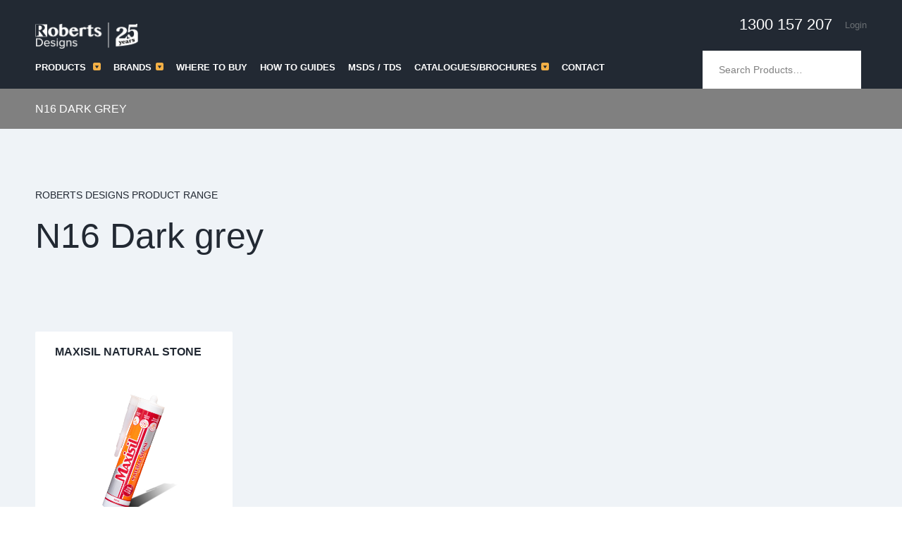

--- FILE ---
content_type: text/html; charset=UTF-8
request_url: https://www.robertsdesigns.com.au/colour/n16-dark-grey/
body_size: 16831
content:
<!DOCTYPE html>
<!--[if lt IE 7]><html class="no-js lt-ie10 lt-ie9 lt-ie8 lt-ie7" lang="en" xmlns="http://www.w3.org/1999/xhtml" xmlns:fb="http://www.facebook.com/2008/fbml" xmlns:og="http://ogp.me/ns#"> <![endif]-->
<!--[if IE 7]><html class="no-js lt-ie10 lt-ie9 lt-ie8" lang="en" xmlns="http://www.w3.org/1999/xhtml" xmlns:fb="http://www.facebook.com/2008/fbml" xmlns:og="http://ogp.me/ns#"> <![endif]-->
<!--[if IE 8]><html class="no-js lt-ie10 lt-ie9" lang="en" xmlns="http://www.w3.org/1999/xhtml" xmlns:fb="http://www.facebook.com/2008/fbml" xmlns:og="http://ogp.me/ns#"> <![endif]-->
<!--[if IE 9]><html class="no-js lt-ie10" lang="en" xmlns="http://www.w3.org/1999/xhtml" xmlns:fb="http://www.facebook.com/2008/fbml" xmlns:og="http://ogp.me/ns#"> <![endif]-->
<!--[if gt IE 9]><!--><html class="no-js" lang="en" xmlns="http://www.w3.org/1999/xhtml" xmlns:fb="http://www.facebook.com/2008/fbml" xmlns:og="http://ogp.me/ns#"> <!--<![endif]--><head><script data-no-optimize="1">var litespeed_docref=sessionStorage.getItem("litespeed_docref");litespeed_docref&&(Object.defineProperty(document,"referrer",{get:function(){return litespeed_docref}}),sessionStorage.removeItem("litespeed_docref"));</script> <meta charset="UTF-8"> <script type="litespeed/javascript">var gform;gform||(document.addEventListener("gform_main_scripts_loaded",function(){gform.scriptsLoaded=!0}),document.addEventListener("gform/theme/scripts_loaded",function(){gform.themeScriptsLoaded=!0}),window.addEventListener("DOMContentLiteSpeedLoaded",function(){gform.domLoaded=!0}),gform={domLoaded:!1,scriptsLoaded:!1,themeScriptsLoaded:!1,isFormEditor:()=>"function"==typeof InitializeEditor,callIfLoaded:function(o){return!(!gform.domLoaded||!gform.scriptsLoaded||!gform.themeScriptsLoaded&&!gform.isFormEditor()||(gform.isFormEditor()&&console.warn("The use of gform.initializeOnLoaded() is deprecated in the form editor context and will be removed in Gravity Forms 3.1."),o(),0))},initializeOnLoaded:function(o){gform.callIfLoaded(o)||(document.addEventListener("gform_main_scripts_loaded",()=>{gform.scriptsLoaded=!0,gform.callIfLoaded(o)}),document.addEventListener("gform/theme/scripts_loaded",()=>{gform.themeScriptsLoaded=!0,gform.callIfLoaded(o)}),window.addEventListener("DOMContentLiteSpeedLoaded",()=>{gform.domLoaded=!0,gform.callIfLoaded(o)}))},hooks:{action:{},filter:{}},addAction:function(o,r,e,t){gform.addHook("action",o,r,e,t)},addFilter:function(o,r,e,t){gform.addHook("filter",o,r,e,t)},doAction:function(o){gform.doHook("action",o,arguments)},applyFilters:function(o){return gform.doHook("filter",o,arguments)},removeAction:function(o,r){gform.removeHook("action",o,r)},removeFilter:function(o,r,e){gform.removeHook("filter",o,r,e)},addHook:function(o,r,e,t,n){null==gform.hooks[o][r]&&(gform.hooks[o][r]=[]);var d=gform.hooks[o][r];null==n&&(n=r+"_"+d.length),gform.hooks[o][r].push({tag:n,callable:e,priority:t=null==t?10:t})},doHook:function(r,o,e){var t;if(e=Array.prototype.slice.call(e,1),null!=gform.hooks[r][o]&&((o=gform.hooks[r][o]).sort(function(o,r){return o.priority-r.priority}),o.forEach(function(o){"function"!=typeof(t=o.callable)&&(t=window[t]),"action"==r?t.apply(null,e):e[0]=t.apply(null,e)})),"filter"==r)return e[0]},removeHook:function(o,r,t,n){var e;null!=gform.hooks[o][r]&&(e=(e=gform.hooks[o][r]).filter(function(o,r,e){return!!(null!=n&&n!=o.tag||null!=t&&t!=o.priority)}),gform.hooks[o][r]=e)}})</script> <meta name="viewport" content="width=device-width, initial-scale=1, maximum-scale=1, user-scalable=no"><title>N16 Dark grey Archives - Roberts Designs</title><link rel="shortcut icon" type="image/x-icon" href="https://www.robertsdesigns.com.au/wp-content/themes/roberts/css/images/favicon.ico" /><link rel="shortcut icon" href="/favicon.ico" type="image/x-icon"><link rel="icon" href="/favicon.ico" type="image/x-icon"><meta name='robots' content='index, follow, max-image-preview:large, max-snippet:-1, max-video-preview:-1' /><style>img:is([sizes="auto" i], [sizes^="auto," i]) { contain-intrinsic-size: 3000px 1500px }</style><link rel="canonical" href="https://www.robertsdesigns.com.au/colour/n16-dark-grey/" /><meta property="og:locale" content="en_US" /><meta property="og:type" content="article" /><meta property="og:title" content="N16 Dark grey Archives - Roberts Designs" /><meta property="og:url" content="https://www.robertsdesigns.com.au/colour/n16-dark-grey/" /><meta property="og:site_name" content="Roberts Designs" /><meta name="twitter:card" content="summary_large_image" /> <script type="application/ld+json" class="yoast-schema-graph">{"@context":"https://schema.org","@graph":[{"@type":"CollectionPage","@id":"https://www.robertsdesigns.com.au/colour/n16-dark-grey/","url":"https://www.robertsdesigns.com.au/colour/n16-dark-grey/","name":"N16 Dark grey Archives - Roberts Designs","isPartOf":{"@id":"https://www.robertsdesigns.com.au/#website"},"primaryImageOfPage":{"@id":"https://www.robertsdesigns.com.au/colour/n16-dark-grey/#primaryimage"},"image":{"@id":"https://www.robertsdesigns.com.au/colour/n16-dark-grey/#primaryimage"},"thumbnailUrl":"https://www.robertsdesigns.com.au/wp-content/uploads/2017/02/J24-5342-Maxisil_NewPackagingRollout_AUS_ROBERTS_Web_PDP_NatStone_700x700_240821.jpg","breadcrumb":{"@id":"https://www.robertsdesigns.com.au/colour/n16-dark-grey/#breadcrumb"},"inLanguage":"en-AU"},{"@type":"ImageObject","inLanguage":"en-AU","@id":"https://www.robertsdesigns.com.au/colour/n16-dark-grey/#primaryimage","url":"https://www.robertsdesigns.com.au/wp-content/uploads/2017/02/J24-5342-Maxisil_NewPackagingRollout_AUS_ROBERTS_Web_PDP_NatStone_700x700_240821.jpg","contentUrl":"https://www.robertsdesigns.com.au/wp-content/uploads/2017/02/J24-5342-Maxisil_NewPackagingRollout_AUS_ROBERTS_Web_PDP_NatStone_700x700_240821.jpg","width":700,"height":700},{"@type":"BreadcrumbList","@id":"https://www.robertsdesigns.com.au/colour/n16-dark-grey/#breadcrumb","itemListElement":[{"@type":"ListItem","position":1,"name":"Home","item":"https://www.robertsdesigns.com.au/"},{"@type":"ListItem","position":2,"name":"N16 Dark grey"}]},{"@type":"WebSite","@id":"https://www.robertsdesigns.com.au/#website","url":"https://www.robertsdesigns.com.au/","name":"Roberts Designs","description":"High quality flooring, sealing products, tools and accessories for the perfect finish, every time.","potentialAction":[{"@type":"SearchAction","target":{"@type":"EntryPoint","urlTemplate":"https://www.robertsdesigns.com.au/?s={search_term_string}"},"query-input":{"@type":"PropertyValueSpecification","valueRequired":true,"valueName":"search_term_string"}}],"inLanguage":"en-AU"}]}</script> <link rel='dns-prefetch' href='//use.fontawesome.com' /><link rel='dns-prefetch' href='//fonts.googleapis.com' /><link rel="alternate" type="application/rss+xml" title="Roberts Designs &raquo; N16 Dark grey Colour Feed" href="https://www.robertsdesigns.com.au/colour/n16-dark-grey/feed/" /><link data-optimized="2" rel="stylesheet" href="https://www.robertsdesigns.com.au/wp-content/litespeed/css/a4398188a68031fd2a197412e3ef0308.css?ver=f8c8d" /><style id='classic-theme-styles-inline-css' type='text/css'>/*! This file is auto-generated */
.wp-block-button__link{color:#fff;background-color:#32373c;border-radius:9999px;box-shadow:none;text-decoration:none;padding:calc(.667em + 2px) calc(1.333em + 2px);font-size:1.125em}.wp-block-file__button{background:#32373c;color:#fff;text-decoration:none}</style><style id='global-styles-inline-css' type='text/css'>:root{--wp--preset--aspect-ratio--square: 1;--wp--preset--aspect-ratio--4-3: 4/3;--wp--preset--aspect-ratio--3-4: 3/4;--wp--preset--aspect-ratio--3-2: 3/2;--wp--preset--aspect-ratio--2-3: 2/3;--wp--preset--aspect-ratio--16-9: 16/9;--wp--preset--aspect-ratio--9-16: 9/16;--wp--preset--color--black: #000000;--wp--preset--color--cyan-bluish-gray: #abb8c3;--wp--preset--color--white: #ffffff;--wp--preset--color--pale-pink: #f78da7;--wp--preset--color--vivid-red: #cf2e2e;--wp--preset--color--luminous-vivid-orange: #ff6900;--wp--preset--color--luminous-vivid-amber: #fcb900;--wp--preset--color--light-green-cyan: #7bdcb5;--wp--preset--color--vivid-green-cyan: #00d084;--wp--preset--color--pale-cyan-blue: #8ed1fc;--wp--preset--color--vivid-cyan-blue: #0693e3;--wp--preset--color--vivid-purple: #9b51e0;--wp--preset--gradient--vivid-cyan-blue-to-vivid-purple: linear-gradient(135deg,rgba(6,147,227,1) 0%,rgb(155,81,224) 100%);--wp--preset--gradient--light-green-cyan-to-vivid-green-cyan: linear-gradient(135deg,rgb(122,220,180) 0%,rgb(0,208,130) 100%);--wp--preset--gradient--luminous-vivid-amber-to-luminous-vivid-orange: linear-gradient(135deg,rgba(252,185,0,1) 0%,rgba(255,105,0,1) 100%);--wp--preset--gradient--luminous-vivid-orange-to-vivid-red: linear-gradient(135deg,rgba(255,105,0,1) 0%,rgb(207,46,46) 100%);--wp--preset--gradient--very-light-gray-to-cyan-bluish-gray: linear-gradient(135deg,rgb(238,238,238) 0%,rgb(169,184,195) 100%);--wp--preset--gradient--cool-to-warm-spectrum: linear-gradient(135deg,rgb(74,234,220) 0%,rgb(151,120,209) 20%,rgb(207,42,186) 40%,rgb(238,44,130) 60%,rgb(251,105,98) 80%,rgb(254,248,76) 100%);--wp--preset--gradient--blush-light-purple: linear-gradient(135deg,rgb(255,206,236) 0%,rgb(152,150,240) 100%);--wp--preset--gradient--blush-bordeaux: linear-gradient(135deg,rgb(254,205,165) 0%,rgb(254,45,45) 50%,rgb(107,0,62) 100%);--wp--preset--gradient--luminous-dusk: linear-gradient(135deg,rgb(255,203,112) 0%,rgb(199,81,192) 50%,rgb(65,88,208) 100%);--wp--preset--gradient--pale-ocean: linear-gradient(135deg,rgb(255,245,203) 0%,rgb(182,227,212) 50%,rgb(51,167,181) 100%);--wp--preset--gradient--electric-grass: linear-gradient(135deg,rgb(202,248,128) 0%,rgb(113,206,126) 100%);--wp--preset--gradient--midnight: linear-gradient(135deg,rgb(2,3,129) 0%,rgb(40,116,252) 100%);--wp--preset--font-size--small: 13px;--wp--preset--font-size--medium: 20px;--wp--preset--font-size--large: 36px;--wp--preset--font-size--x-large: 42px;--wp--preset--spacing--20: 0.44rem;--wp--preset--spacing--30: 0.67rem;--wp--preset--spacing--40: 1rem;--wp--preset--spacing--50: 1.5rem;--wp--preset--spacing--60: 2.25rem;--wp--preset--spacing--70: 3.38rem;--wp--preset--spacing--80: 5.06rem;--wp--preset--shadow--natural: 6px 6px 9px rgba(0, 0, 0, 0.2);--wp--preset--shadow--deep: 12px 12px 50px rgba(0, 0, 0, 0.4);--wp--preset--shadow--sharp: 6px 6px 0px rgba(0, 0, 0, 0.2);--wp--preset--shadow--outlined: 6px 6px 0px -3px rgba(255, 255, 255, 1), 6px 6px rgba(0, 0, 0, 1);--wp--preset--shadow--crisp: 6px 6px 0px rgba(0, 0, 0, 1);}:where(.is-layout-flex){gap: 0.5em;}:where(.is-layout-grid){gap: 0.5em;}body .is-layout-flex{display: flex;}.is-layout-flex{flex-wrap: wrap;align-items: center;}.is-layout-flex > :is(*, div){margin: 0;}body .is-layout-grid{display: grid;}.is-layout-grid > :is(*, div){margin: 0;}:where(.wp-block-columns.is-layout-flex){gap: 2em;}:where(.wp-block-columns.is-layout-grid){gap: 2em;}:where(.wp-block-post-template.is-layout-flex){gap: 1.25em;}:where(.wp-block-post-template.is-layout-grid){gap: 1.25em;}.has-black-color{color: var(--wp--preset--color--black) !important;}.has-cyan-bluish-gray-color{color: var(--wp--preset--color--cyan-bluish-gray) !important;}.has-white-color{color: var(--wp--preset--color--white) !important;}.has-pale-pink-color{color: var(--wp--preset--color--pale-pink) !important;}.has-vivid-red-color{color: var(--wp--preset--color--vivid-red) !important;}.has-luminous-vivid-orange-color{color: var(--wp--preset--color--luminous-vivid-orange) !important;}.has-luminous-vivid-amber-color{color: var(--wp--preset--color--luminous-vivid-amber) !important;}.has-light-green-cyan-color{color: var(--wp--preset--color--light-green-cyan) !important;}.has-vivid-green-cyan-color{color: var(--wp--preset--color--vivid-green-cyan) !important;}.has-pale-cyan-blue-color{color: var(--wp--preset--color--pale-cyan-blue) !important;}.has-vivid-cyan-blue-color{color: var(--wp--preset--color--vivid-cyan-blue) !important;}.has-vivid-purple-color{color: var(--wp--preset--color--vivid-purple) !important;}.has-black-background-color{background-color: var(--wp--preset--color--black) !important;}.has-cyan-bluish-gray-background-color{background-color: var(--wp--preset--color--cyan-bluish-gray) !important;}.has-white-background-color{background-color: var(--wp--preset--color--white) !important;}.has-pale-pink-background-color{background-color: var(--wp--preset--color--pale-pink) !important;}.has-vivid-red-background-color{background-color: var(--wp--preset--color--vivid-red) !important;}.has-luminous-vivid-orange-background-color{background-color: var(--wp--preset--color--luminous-vivid-orange) !important;}.has-luminous-vivid-amber-background-color{background-color: var(--wp--preset--color--luminous-vivid-amber) !important;}.has-light-green-cyan-background-color{background-color: var(--wp--preset--color--light-green-cyan) !important;}.has-vivid-green-cyan-background-color{background-color: var(--wp--preset--color--vivid-green-cyan) !important;}.has-pale-cyan-blue-background-color{background-color: var(--wp--preset--color--pale-cyan-blue) !important;}.has-vivid-cyan-blue-background-color{background-color: var(--wp--preset--color--vivid-cyan-blue) !important;}.has-vivid-purple-background-color{background-color: var(--wp--preset--color--vivid-purple) !important;}.has-black-border-color{border-color: var(--wp--preset--color--black) !important;}.has-cyan-bluish-gray-border-color{border-color: var(--wp--preset--color--cyan-bluish-gray) !important;}.has-white-border-color{border-color: var(--wp--preset--color--white) !important;}.has-pale-pink-border-color{border-color: var(--wp--preset--color--pale-pink) !important;}.has-vivid-red-border-color{border-color: var(--wp--preset--color--vivid-red) !important;}.has-luminous-vivid-orange-border-color{border-color: var(--wp--preset--color--luminous-vivid-orange) !important;}.has-luminous-vivid-amber-border-color{border-color: var(--wp--preset--color--luminous-vivid-amber) !important;}.has-light-green-cyan-border-color{border-color: var(--wp--preset--color--light-green-cyan) !important;}.has-vivid-green-cyan-border-color{border-color: var(--wp--preset--color--vivid-green-cyan) !important;}.has-pale-cyan-blue-border-color{border-color: var(--wp--preset--color--pale-cyan-blue) !important;}.has-vivid-cyan-blue-border-color{border-color: var(--wp--preset--color--vivid-cyan-blue) !important;}.has-vivid-purple-border-color{border-color: var(--wp--preset--color--vivid-purple) !important;}.has-vivid-cyan-blue-to-vivid-purple-gradient-background{background: var(--wp--preset--gradient--vivid-cyan-blue-to-vivid-purple) !important;}.has-light-green-cyan-to-vivid-green-cyan-gradient-background{background: var(--wp--preset--gradient--light-green-cyan-to-vivid-green-cyan) !important;}.has-luminous-vivid-amber-to-luminous-vivid-orange-gradient-background{background: var(--wp--preset--gradient--luminous-vivid-amber-to-luminous-vivid-orange) !important;}.has-luminous-vivid-orange-to-vivid-red-gradient-background{background: var(--wp--preset--gradient--luminous-vivid-orange-to-vivid-red) !important;}.has-very-light-gray-to-cyan-bluish-gray-gradient-background{background: var(--wp--preset--gradient--very-light-gray-to-cyan-bluish-gray) !important;}.has-cool-to-warm-spectrum-gradient-background{background: var(--wp--preset--gradient--cool-to-warm-spectrum) !important;}.has-blush-light-purple-gradient-background{background: var(--wp--preset--gradient--blush-light-purple) !important;}.has-blush-bordeaux-gradient-background{background: var(--wp--preset--gradient--blush-bordeaux) !important;}.has-luminous-dusk-gradient-background{background: var(--wp--preset--gradient--luminous-dusk) !important;}.has-pale-ocean-gradient-background{background: var(--wp--preset--gradient--pale-ocean) !important;}.has-electric-grass-gradient-background{background: var(--wp--preset--gradient--electric-grass) !important;}.has-midnight-gradient-background{background: var(--wp--preset--gradient--midnight) !important;}.has-small-font-size{font-size: var(--wp--preset--font-size--small) !important;}.has-medium-font-size{font-size: var(--wp--preset--font-size--medium) !important;}.has-large-font-size{font-size: var(--wp--preset--font-size--large) !important;}.has-x-large-font-size{font-size: var(--wp--preset--font-size--x-large) !important;}
:where(.wp-block-post-template.is-layout-flex){gap: 1.25em;}:where(.wp-block-post-template.is-layout-grid){gap: 1.25em;}
:where(.wp-block-columns.is-layout-flex){gap: 2em;}:where(.wp-block-columns.is-layout-grid){gap: 2em;}
:root :where(.wp-block-pullquote){font-size: 1.5em;line-height: 1.6;}</style><style id='woocommerce-inline-inline-css' type='text/css'>.woocommerce form .form-row .required { visibility: visible; }</style> <script id="wc-add-to-cart-js-extra" type="litespeed/javascript">var wc_add_to_cart_params={"ajax_url":"\/wp-admin\/admin-ajax.php","wc_ajax_url":"\/?wc-ajax=%%endpoint%%","i18n_view_cart":"View cart","cart_url":"https:\/\/www.robertsdesigns.com.au\/cart\/","is_cart":"","cart_redirect_after_add":"no"}</script> <script id="woocommerce-js-extra" type="litespeed/javascript">var woocommerce_params={"ajax_url":"\/wp-admin\/admin-ajax.php","wc_ajax_url":"\/?wc-ajax=%%endpoint%%","i18n_password_show":"Show password","i18n_password_hide":"Hide password"}</script> <script type="litespeed/javascript" data-src="https://use.fontawesome.com/83f458fa6b.js?ver=0697c83ba180eee5be9d72598d3eeda8" id="awesome-js-js"></script> <link rel="https://api.w.org/" href="https://www.robertsdesigns.com.au/wp-json/" /><link rel="EditURI" type="application/rsd+xml" title="RSD" href="https://www.robertsdesigns.com.au/xmlrpc.php?rsd" /> <script type="litespeed/javascript">(function(i,s,o,g,r,a,m){i.GoogleAnalyticsObject=r;i[r]=i[r]||function(){(i[r].q=i[r].q||[]).push(arguments)},i[r].l=1*new Date();a=s.createElement(o),m=s.getElementsByTagName(o)[0];a.async=1;a.src=g;m.parentNode.insertBefore(a,m)})(window,document,'script','https://www.google-analytics.com/analytics.js','ga');ga('create','UA-885626-37','auto');ga('send','pageview')</script> <noscript><style>.woocommerce-product-gallery{ opacity: 1 !important; }</style></noscript><link rel="icon" href="https://www.robertsdesigns.com.au/wp-content/uploads/2017/02/cropped-roberts-fav-32x32.jpg" sizes="32x32" /><link rel="icon" href="https://www.robertsdesigns.com.au/wp-content/uploads/2017/02/cropped-roberts-fav-192x192.jpg" sizes="192x192" /><link rel="apple-touch-icon" href="https://www.robertsdesigns.com.au/wp-content/uploads/2017/02/cropped-roberts-fav-180x180.jpg" /><meta name="msapplication-TileImage" content="https://www.robertsdesigns.com.au/wp-content/uploads/2017/02/cropped-roberts-fav-270x270.jpg" />
 <script type="litespeed/javascript" data-src="https://www.googletagmanager.com/gtag/js?id=UA-106154381-3"></script> <script type="litespeed/javascript">window.dataLayer=window.dataLayer||[];function gtag(){dataLayer.push(arguments)}
gtag('js',new Date());gtag('config','UA-106154381-3')</script> </head><body class="archive tax-pa_colour term-n16-dark-grey term-422 wp-theme-roberts theme-roberts woocommerce woocommerce-page woocommerce-demo-store woocommerce-no-js">
<!--[if lt IE 8]><p class="chromeframe">You are using an <strong>outdated</strong> browser.<br/>Please <a href="http://browsehappy.com/">upgrade your browser</a> or <a href="http://www.google.com/chromeframe/?redirect=true">activate Google Chrome Frame</a> to improve your experience.</p>
<![endif]--><div class="wrapper background-lightblue"><header class="header background-primary"><div class="container"><div class="row"><div class="col-md-20">
<a href="https://www.robertsdesigns.com.au" class="logo"><img data-lazyloaded="1" src="[data-uri]" data-src="https://www.robertsdesigns.com.au/wp-content/uploads/2022/06/J22-4444-Roberts-Designs-Logo-25-years_WEB_72_REV.png" height="55" width="215" alt="" />
</a><ul class="nav nav-secondary"><li class="phone"><a href="tel:1300157207">1300 157 207</a></li><li>
<a href="https://www.robertsdesigns.com.au/my-account/">Login</a></li></ul></div></div><div class="row"><div class="col-lg-14 col-md-5 col-sm-5 primary-nav-wrap">
<a href="#" class="btn-mmenu">
<span></span>
</a><ul id="menu-main-menu" class="nav nav-primary"><li>
<a href="#">
Products
<i class="ico-arrow">
<img data-lazyloaded="1" src="[data-uri]" data-src="https://www.robertsdesigns.com.au/wp-content/themes/roberts/images/svg/ico-arrow.svg" alt="" />
</i>
</a><div id="product_categories_dropdown" class="dropdown color-white background-darkgrey"><ul><li class="cat-item cat-item-60"><a href="https://www.robertsdesigns.com.au/product-category/designer-bathroom-accessories/">Designer Bathroom Accessories</a><ul class='children'><li class="cat-item cat-item-61"><a href="https://www.robertsdesigns.com.au/product-category/designer-bathroom-accessories/ceramic-bathroom-accessories/">Ceramic bathroom accessories</a></li><li class="cat-item cat-item-722"><a href="https://www.robertsdesigns.com.au/product-category/designer-bathroom-accessories/floor-waste-linear-drains/">Floor Wastes and Linear Drains</a></li><li class="cat-item cat-item-721"><a href="https://www.robertsdesigns.com.au/product-category/designer-bathroom-accessories/linear-floor-grates/">Linear Floor Grates</a></li><li class="cat-item cat-item-62"><a href="https://www.robertsdesigns.com.au/product-category/designer-bathroom-accessories/niche-box/">Niche box</a></li><li class="cat-item cat-item-794"><a href="https://www.robertsdesigns.com.au/product-category/designer-bathroom-accessories/puddle-flange/">Puddle Flange</a></li></ul></li><li class="cat-item cat-item-896"><a href="https://www.robertsdesigns.com.au/product-category/surface-protection-jobsite-solutions/">Surface Protection + Jobsite Solutions</a></li><li class="cat-item cat-item-67"><a href="https://www.robertsdesigns.com.au/product-category/tile-adhesives-grout-sealants/">Tile Adhesives, Grouts + Sealants</a><ul class='children'><li class="cat-item cat-item-905"><a href="https://www.robertsdesigns.com.au/product-category/tile-adhesives-grout-sealants/hybrid-sealant/">Hybrid Sealant</a></li><li class="cat-item cat-item-869"><a href="https://www.robertsdesigns.com.au/product-category/tile-adhesives-grout-sealants/maxisil-adhesive/">Maxisil Adhesive</a></li><li class="cat-item cat-item-836"><a href="https://www.robertsdesigns.com.au/product-category/tile-adhesives-grout-sealants/maxisil-grout/">Maxisil Grout</a></li><li class="cat-item cat-item-68"><a href="https://www.robertsdesigns.com.au/product-category/tile-adhesives-grout-sealants/maxisil-sealants-accessories/">Maxisil Sealants &amp; Accessories</a></li><li class="cat-item cat-item-733"><a href="https://www.robertsdesigns.com.au/product-category/tile-adhesives-grout-sealants/maxisil-silicone/">Maxisil Silicone</a></li><li class="cat-item cat-item-823"><a href="https://www.robertsdesigns.com.au/product-category/tile-adhesives-grout-sealants/rd-trade-grade-silicone/">Roberts Design Trade Grade Silicone</a></li></ul></li><li class="cat-item cat-item-45"><a href="https://www.robertsdesigns.com.au/product-category/tile-cutting-equipment/">Tile cutting equipment</a><ul class='children'><li class="cat-item cat-item-46"><a href="https://www.robertsdesigns.com.au/product-category/tile-cutting-equipment/blades-drills-grinding-wheels-and-accessories/">Blades, Drills, Grinding Wheels and Accessories</a><ul class='children'><li class="cat-item cat-item-50"><a href="https://www.robertsdesigns.com.au/product-category/tile-cutting-equipment/blades-drills-grinding-wheels-and-accessories/diamond-blades/">Diamond blades</a></li><li class="cat-item cat-item-52"><a href="https://www.robertsdesigns.com.au/product-category/tile-cutting-equipment/blades-drills-grinding-wheels-and-accessories/diamond-hand-pads/">Diamond hand pads</a></li><li class="cat-item cat-item-47"><a href="https://www.robertsdesigns.com.au/product-category/tile-cutting-equipment/blades-drills-grinding-wheels-and-accessories/diamond-sintered-pin-and-core-drills/">Diamond Sintered pin and core drills</a></li><li class="cat-item cat-item-48"><a href="https://www.robertsdesigns.com.au/product-category/tile-cutting-equipment/blades-drills-grinding-wheels-and-accessories/electroplated-diamon-pin-and-core-drills/">Electroplated diamon pin and core drills</a></li><li class="cat-item cat-item-51"><a href="https://www.robertsdesigns.com.au/product-category/tile-cutting-equipment/blades-drills-grinding-wheels-and-accessories/grinding-wheels/">Grinding wheels</a></li><li class="cat-item cat-item-49"><a href="https://www.robertsdesigns.com.au/product-category/tile-cutting-equipment/blades-drills-grinding-wheels-and-accessories/suction-cup-drill-guide/">Suction cup drill guide</a></li></ul></li><li class="cat-item cat-item-58"><a href="https://www.robertsdesigns.com.au/product-category/tile-cutting-equipment/electric-tile-cutters/">Ghelfi Electric Tile Cutters</a><ul class='children'><li class="cat-item cat-item-59"><a href="https://www.robertsdesigns.com.au/product-category/tile-cutting-equipment/electric-tile-cutters/spare-parts-and-accessories/">Spare parts and accessories</a></li></ul></li><li class="cat-item cat-item-56"><a href="https://www.robertsdesigns.com.au/product-category/tile-cutting-equipment/others/">Others</a></li><li class="cat-item cat-item-55"><a href="https://www.robertsdesigns.com.au/product-category/tile-cutting-equipment/sigma-spare-parts/">Sigma spare parts</a></li><li class="cat-item cat-item-54"><a href="https://www.robertsdesigns.com.au/product-category/tile-cutting-equipment/sigma-tile-cutters/">Sigma tile cutters</a></li></ul></li><li class="cat-item cat-item-501"><a href="https://www.robertsdesigns.com.au/product-category/trim/">Tile Trims + Edging Profiles</a><ul class='children'><li class="cat-item cat-item-504"><a href="https://www.robertsdesigns.com.au/product-category/trim/balcony-trim-trim/">Balcony trim</a></li><li class="cat-item cat-item-676"><a href="https://www.robertsdesigns.com.au/product-category/trim/cove-trim-trim/">Cove Trim</a></li><li class="cat-item cat-item-503"><a href="https://www.robertsdesigns.com.au/product-category/trim/diminishing-trim-trim/">Diminishing trim</a></li><li class="cat-item cat-item-693"><a href="https://www.robertsdesigns.com.au/product-category/trim/expansion-trim/">Expansion Trim</a></li><li class="cat-item cat-item-502"><a href="https://www.robertsdesigns.com.au/product-category/trim/l-shaped/">L Shaped Trim</a></li><li class="cat-item cat-item-510"><a href="https://www.robertsdesigns.com.au/product-category/trim/pvc-trim-trim/">PVC trim</a></li><li class="cat-item cat-item-679"><a href="https://www.robertsdesigns.com.au/product-category/trim/ramp-trim/">Ramp Trim</a></li><li class="cat-item cat-item-574"><a href="https://www.robertsdesigns.com.au/product-category/trim/retrofit_aluminium_angle/">Retro Fit Angle</a></li><li class="cat-item cat-item-506"><a href="https://www.robertsdesigns.com.au/product-category/trim/round-edge-trim/">Round edge</a></li><li class="cat-item cat-item-507"><a href="https://www.robertsdesigns.com.au/product-category/trim/square-edge-trim-squedge-trim/">Square edge</a></li><li class="cat-item cat-item-703"><a href="https://www.robertsdesigns.com.au/product-category/trim/stair-trim/">Stair Trim</a></li><li class="cat-item cat-item-904"><a href="https://www.robertsdesigns.com.au/product-category/trim/waterstop-trim/">Waterstop Trim</a></li></ul></li><li class="cat-item cat-item-17"><a href="https://www.robertsdesigns.com.au/product-category/tiling-tools-installation-products/">Tiling Tools + Installation Products</a><ul class='children'><li class="cat-item cat-item-21"><a href="https://www.robertsdesigns.com.au/product-category/tiling-tools-installation-products/accessories/">Accessories</a><ul class='children'><li class="cat-item cat-item-22"><a href="https://www.robertsdesigns.com.au/product-category/tiling-tools-installation-products/accessories/grout-clean-up-buckets-and-accessories/">Grout clean up buckets and accessories</a></li><li class="cat-item cat-item-24"><a href="https://www.robertsdesigns.com.au/product-category/tiling-tools-installation-products/accessories/knee-pads/">Knee pads</a></li><li class="cat-item cat-item-26"><a href="https://www.robertsdesigns.com.au/product-category/tiling-tools-installation-products/accessories/packaging/">Packaging</a></li><li class="cat-item cat-item-25"><a href="https://www.robertsdesigns.com.au/product-category/tiling-tools-installation-products/accessories/underlay-nails/">Underlay nails</a></li></ul></li><li class="cat-item cat-item-34"><a href="https://www.robertsdesigns.com.au/product-category/tiling-tools-installation-products/atr/">ATR</a></li><li class="cat-item cat-item-843"><a href="https://www.robertsdesigns.com.au/product-category/tiling-tools-installation-products/conveyors/">Conveyors</a></li><li class="cat-item cat-item-798"><a href="https://www.robertsdesigns.com.au/product-category/tiling-tools-installation-products/epoxy/">Epoxy</a></li><li class="cat-item cat-item-19"><a href="https://www.robertsdesigns.com.au/product-category/tiling-tools-installation-products/grouting-tools/">Grouting Tools</a></li><li class="cat-item cat-item-20"><a href="https://www.robertsdesigns.com.au/product-category/tiling-tools-installation-products/mixers/">Mixers</a></li><li class="cat-item cat-item-27"><a href="https://www.robertsdesigns.com.au/product-category/tiling-tools-installation-products/spacers/">Spacers</a><ul class='children'><li class="cat-item cat-item-28"><a href="https://www.robertsdesigns.com.au/product-category/tiling-tools-installation-products/spacers/cross-spacers/">Cross spacers</a></li><li class="cat-item cat-item-160"><a href="https://www.robertsdesigns.com.au/product-category/tiling-tools-installation-products/spacers/cross-spacers-deep/">Cross spacers &#8211; Deep</a></li><li class="cat-item cat-item-32"><a href="https://www.robertsdesigns.com.au/product-category/tiling-tools-installation-products/spacers/jumbo-wedges/">Jumbo Wedges</a></li><li class="cat-item cat-item-29"><a href="https://www.robertsdesigns.com.au/product-category/tiling-tools-installation-products/spacers/t-shape-spacers/">T-Shape spacers</a></li><li class="cat-item cat-item-166"><a href="https://www.robertsdesigns.com.au/product-category/tiling-tools-installation-products/spacers/t-shape-spacers-deep/">T-Shape spacers &#8211; Deep</a></li><li class="cat-item cat-item-31"><a href="https://www.robertsdesigns.com.au/product-category/tiling-tools-installation-products/spacers/wedges/">Wedges</a></li></ul></li><li class="cat-item cat-item-23"><a href="https://www.robertsdesigns.com.au/product-category/tiling-tools-installation-products/sponges/">Sponges</a></li><li class="cat-item cat-item-18"><a href="https://www.robertsdesigns.com.au/product-category/tiling-tools-installation-products/tiling-tools/">Tiling Tools</a></li></ul></li></ul></div></li><li>
<a href="#">
Brands<i class="ico-arrow">
<img data-lazyloaded="1" src="[data-uri]" data-src="https://www.robertsdesigns.com.au/wp-content/themes/roberts/images/svg/ico-arrow.svg" alt="" />
</i>
</a><div id="product_brands_dropdown" class="dropdown color-white background-darkgrey"><div class="row"><div class="col-md-9 col-sm-10 col-xs-20"><ul><li class="cat-item cat-item-97"><a href="https://www.robertsdesigns.com.au/brand/atr/">ATR</a></li><li class="cat-item cat-item-813"><a href="https://www.robertsdesigns.com.au/brand/baron/">Baron</a></li><li class="cat-item cat-item-96"><a href="https://www.robertsdesigns.com.au/brand/barwalt/">Barwalt</a></li><li class="cat-item cat-item-98"><a href="https://www.robertsdesigns.com.au/brand/ghelfi/">Ghelfi</a></li><li class="cat-item cat-item-14"><a href="https://www.robertsdesigns.com.au/brand/maxisil/">Maxisil</a></li><li class="cat-item cat-item-16"><a href="https://www.robertsdesigns.com.au/brand/roberts/">Roberts Designs</a></li><li class="cat-item cat-item-15"><a href="https://www.robertsdesigns.com.au/brand/sigma/">Sigma</a></li><li class="cat-item cat-item-94"><a href="https://www.robertsdesigns.com.au/brand/siri/">Siri</a></li></ul></div><div class="col-md-11 col-sm-10 col-xs-20 background-red"><div class="banner" style="background-image: url(https://www.robertsdesigns.com.au/wp-content/themes/roberts/images/banner2.png);"><h4 class="title-arial title-xlarge">
Smooth, even if <br />
you're not.</h4><a href="https://www.robertsdesigns.com.au/brand/maxisil/" class="btn-text color-white">
<i class="ico-disc">
<img data-lazyloaded="1" src="[data-uri]" data-src="https://www.robertsdesigns.com.au/wp-content/themes/roberts/images/svg/ico-plus.svg" alt="" />
</i>Find out more
</a><a href="#" class="logo-maxisil">
<img data-lazyloaded="1" src="[data-uri]" data-src="https://www.robertsdesigns.com.au/wp-content/themes/roberts/images/svg/maxisil.svg" alt="" />
</a></div></div></div></div></li><li class="menu-item menu-item-type-post_type menu-item-object-page"><a href="https://www.robertsdesigns.com.au/where-to-buy/">Where to Buy</a></li><li class="menu-item menu-item-type-post_type menu-item-object-page"><a href="https://www.robertsdesigns.com.au/how-to-guides/">How to Guides</a></li><li class="menu-item menu-item-type-post_type menu-item-object-page"><a href="https://www.robertsdesigns.com.au/msds/">MSDS / TDS</a></li><li class="menu-item menu-item-type-custom menu-item-object-custom menu-item-has-children"><a href="#">Catalogues/Brochures</a><ul class="nav"><li class="menu-item menu-item-type-custom menu-item-object-custom"><a target="_blank" href="https://www.robertsdesigns.com.au/wp-content/uploads/2021/06/Roberts-Designs-Tiling-Tools-Accessories.pdf">Tiling Tools + Accessories</a></li><li class="menu-item menu-item-type-custom menu-item-object-custom"><a target="_blank" href="https://www.robertsdesigns.com.au/wp-content/uploads/2021/06/Roberts-Designs-Tile-Cutting-Catalogue.pdf">Tile Cutting Equipment</a></li><li class="menu-item menu-item-type-custom menu-item-object-custom"><a target="_blank" href="https://www.robertsdesigns.com.au/wp-content/uploads/2021/06/J23-5073-Roberts-Designs-Catalogue_DesignerBathroom-HardwareAccessories_230830_F_LR.pdf">Designer Bathroom Hardware + Accessories</a></li><li class="menu-item menu-item-type-custom menu-item-object-custom"><a target="_blank" href="https://www.robertsdesigns.com.au/wp-content/uploads/2021/06/Roberts-Designs-Trim-Catalogue.pdf">Trim</a></li><li class="menu-item menu-item-type-custom menu-item-object-custom"><a target="_blank" href="https://www.robertsdesigns.com.au/wp-content/uploads/2021/06/Maxisil-Catalogue.pdf">Maxisil</a></li><li class="menu-item menu-item-type-custom menu-item-object-custom"><a target="_blank" href="https://www.robertsdesigns.com.au/wp-content/uploads/2022/02/Maxisil-Grout.pdf">Maxisil Grout</a></li><li class="menu-item menu-item-type-custom menu-item-object-custom"><a target="_blank" href="https://www.robertsdesigns.com.au/wp-content/uploads/2021/03/RobertsDesigns_Catalogue_Tile-Sealant.pdf">Tile Sealant</a></li><li class="menu-item menu-item-type-custom menu-item-object-custom"><a target="_blank" href="https://www.robertsdesigns.com.au/wp-content/uploads/2021/06/J20-3992-RD-G-Shower-Niche-A4-Brochure_3packs_230306_F_LR.pdf">Niche</a></li><li class="menu-item menu-item-type-custom menu-item-object-custom"><a target="_blank" href="https://www.robertsdesigns.com.au/wp-content/uploads/2021/06/RD_GhelfiSawBrochure_WEB.pdf">Ghelfi</a></li><li class="menu-item menu-item-type-custom menu-item-object-custom"><a target="_blank" href="https://www.robertsdesigns.com.au/wp-content/uploads/2019/03/J19-3399-RD-EpoxyGroutSystem-A4-Brochure_190125_WIP.pdf">EPOXY</a></li><li class="menu-item menu-item-type-custom menu-item-object-custom"><a target="_blank" href="https://www.robertsdesigns.com.au/wp-content/uploads/2021/06/J23-5042-RD_Drains-FloorGrates_Flyer_A4_230713_F_LR.pdf">Drain</a></li><li class="menu-item menu-item-type-custom menu-item-object-custom"><a target="_blank" href="https://www.robertsdesigns.com.au/wp-content/uploads/2021/02/RobertsDesigns_Flyer_AbrasivePVAPads.pdf">PVA Pads</a></li><li class="menu-item menu-item-type-custom menu-item-object-custom"><a target="_blank" href="https://www.robertsdesigns.com.au/wp-content/uploads/2021/02/RobertsDesigns_Flyer_Tile-Spacers.pdf">Tile Spacers</a></li><li class="menu-item menu-item-type-custom menu-item-object-custom"><a target="_blank" href="https://www.robertsdesigns.com.au/wp-content/uploads/2021/04/RobertsDesigns_Flyer_Baron-Mixer.pdf">Baron Mixer</a></li><li class="menu-item menu-item-type-custom menu-item-object-custom"><a target="_blank" href="https://www.robertsdesigns.com.au/wp-content/uploads/2021/06/J22-4668-RD-Y_Baron-Conveyer_A4-Brochure_221109_Digital_LR-1.pdf">Baron Conveyor</a></li><li class="menu-item menu-item-type-custom menu-item-object-custom"><a target="_blank" href="https://www.robertsdesigns.com.au/wp-content/uploads/2021/02/RobertsDesigns_Flyer_DrillBits.pdf">Drill Bits</a></li></ul></li><li class="menu-item menu-item-type-post_type menu-item-object-page"><a href="https://www.robertsdesigns.com.au/contact-us/">Contact</a></li></ul></div><div class="col-lg-6 col-md-15 col-sm-15"><div class="header-inner clearfix"><div class='gform_wrapper gform-search'><div class="gform_wrapper gform-search"><form role="search" method="get" class="search-form woocommerce-product-search" action="https://www.robertsdesigns.com.au/">
<label class="screen-reader-text" for="woocommerce-product-search-field">Search for:</label>
<input type="search" id="woocommerce-product-search-field" class="search-field" placeholder="Search Products…" value="" name="s" title="Search for:">
<button type="submit" class="search-btn">
<i class="ico-search"></i>
</button></form></div></div></div></div></div></div></header><div class="breadcrumb--category" style="background-color: "><div class="container"><h4><a href="https://www.robertsdesigns.com.au/colour/n16-dark-grey/">N16 Dark grey</a></h4></div></div><div class="main"><section class="section section-four-column section-large section-products-grid"><div class="container"><h6>Roberts Designs product range</h6><h2 class="title-light">
N16 Dark grey</h2><div class="tabs tabs-active"><div class="tabs-head"><nav class="tabs-nav visuallyhidden"><ul class="clearfix"><li class="current"><a href="#n16-dark-grey">N16 Dark grey</a></li></ul></nav></div><div class="tabs-body"><div id="n16-dark-grey" class="tab current"><div class="row row-products-grid"><div class="col col-20 col-xs-10 col-sm-10 col-md-5"><div class="product background-white">
<a href="https://www.robertsdesigns.com.au/product/maxisil-natural-stone/"></a><h5 style="margin-top: 20px;">Maxisil Natural Stone</h5><figure class="product-image" style="background-image: url(https://www.robertsdesigns.com.au/wp-content/uploads/2017/02/J24-5342-Maxisil_NewPackagingRollout_AUS_ROBERTS_Web_PDP_NatStone_700x700_240821.jpg); "><figcaption>
<a href="https://www.robertsdesigns.com.au/product/maxisil-natural-stone/" class="btn-text">
<i class="ico-disc">
<img data-lazyloaded="1" src="[data-uri]" data-src="https://www.robertsdesigns.com.au/wp-content/themes/roberts/images/svg/ico-plus.svg" alt="" />
</i>
</a></figcaption></figure></div></div></div></div></div></div></div></section></div><footer class="footer background-white"><div class="footer-bar text-center"><div class="container"><div class="row"><div class="col-md-20">
<span>Subscribe for latest news + products</span><div class='gf_browser_chrome gform_wrapper gform_legacy_markup_wrapper gform-theme--no-framework gform-subscribe_wrapper' data-form-theme='legacy' data-form-index='0' id='gform_wrapper_1' ><form method='post' enctype='multipart/form-data' target='gform_ajax_frame_1' id='gform_1' class='gform-subscribe' action='/colour/n16-dark-grey/' data-formid='1' novalidate><div class='gform-body gform_body'><ul id='gform_fields_1' class='gform_fields top_label form_sublabel_below description_below validation_below'><li id="field_1_2" class="gfield gfield--type-honeypot gform_validation_container field_sublabel_below gfield--has-description field_description_below field_validation_below gfield_visibility_visible"  ><label class='gfield_label gform-field-label' for='input_1_2'>Email</label><div class='ginput_container'><input name='input_2' id='input_1_2' type='text' value='' autocomplete='new-password'/></div><div class='gfield_description' id='gfield_description_1_2'>This field is for validation purposes and should be left unchanged.</div></li><li id="field_1_1" class="gfield gfield--type-email no-label gfield_contains_required field_sublabel_below gfield--no-description field_description_below field_validation_below gfield_visibility_visible"  ><label class='gfield_label gform-field-label' for='input_1_1'>Email<span class="gfield_required"><span class="gfield_required gfield_required_asterisk">*</span></span></label><div class='ginput_container ginput_container_email'>
<input name='input_1' id='input_1_1' type='email' value='' class='medium' tabindex='1000'  placeholder='Enter email' aria-required="true" aria-invalid="false"  /></div></li></ul></div><div class='gform-footer gform_footer top_label'> <input type='submit' id='gform_submit_button_1' class='gform_button button' onclick='gform.submission.handleButtonClick(this);' data-submission-type='submit' value='Submit' tabindex='1001' /> <input type='hidden' name='gform_ajax' value='form_id=1&amp;title=&amp;description=&amp;tabindex=0&amp;theme=legacy&amp;hash=0525d63d1c0c034277bfab9e0b1efd01' />
<input type='hidden' class='gform_hidden' name='gform_submission_method' data-js='gform_submission_method_1' value='iframe' />
<input type='hidden' class='gform_hidden' name='gform_theme' data-js='gform_theme_1' id='gform_theme_1' value='legacy' />
<input type='hidden' class='gform_hidden' name='gform_style_settings' data-js='gform_style_settings_1' id='gform_style_settings_1' value='' />
<input type='hidden' class='gform_hidden' name='is_submit_1' value='1' />
<input type='hidden' class='gform_hidden' name='gform_submit' value='1' />
<input type='hidden' class='gform_hidden' name='gform_unique_id' value='' />
<input type='hidden' class='gform_hidden' name='state_1' value='WyJbXSIsIjRkMGE1OGNlMWRlY2M0YjJjN2U3MTNhMWQ1MGMyOTlhIl0=' />
<input type='hidden' autocomplete='off' class='gform_hidden' name='gform_target_page_number_1' id='gform_target_page_number_1' value='0' />
<input type='hidden' autocomplete='off' class='gform_hidden' name='gform_source_page_number_1' id='gform_source_page_number_1' value='1' />
<input type='hidden' name='gform_field_values' value='' /></div></form></div>
<iframe data-lazyloaded="1" src="about:blank" style='display:none;width:0px;height:0px;' data-litespeed-src='about:blank' name='gform_ajax_frame_1' id='gform_ajax_frame_1' title='This iframe contains the logic required to handle Ajax powered Gravity Forms.'></iframe> <script type="litespeed/javascript">gform.initializeOnLoaded(function(){gformInitSpinner(1,'https://www.robertsdesigns.com.au/wp-content/themes/roberts/images/rolling.svg',!0);jQuery('#gform_ajax_frame_1').on('load',function(){var contents=jQuery(this).contents().find('*').html();var is_postback=contents.indexOf('GF_AJAX_POSTBACK')>=0;if(!is_postback){return}var form_content=jQuery(this).contents().find('#gform_wrapper_1');var is_confirmation=jQuery(this).contents().find('#gform_confirmation_wrapper_1').length>0;var is_redirect=contents.indexOf('gformRedirect(){')>=0;var is_form=form_content.length>0&&!is_redirect&&!is_confirmation;var mt=parseInt(jQuery('html').css('margin-top'),10)+parseInt(jQuery('body').css('margin-top'),10)+100;if(is_form){jQuery('#gform_wrapper_1').html(form_content.html());if(form_content.hasClass('gform_validation_error')){jQuery('#gform_wrapper_1').addClass('gform_validation_error')}else{jQuery('#gform_wrapper_1').removeClass('gform_validation_error')}setTimeout(function(){},50);if(window.gformInitDatepicker){gformInitDatepicker()}if(window.gformInitPriceFields){gformInitPriceFields()}var current_page=jQuery('#gform_source_page_number_1').val();gformInitSpinner(1,'https://www.robertsdesigns.com.au/wp-content/themes/roberts/images/rolling.svg',!0);jQuery(document).trigger('gform_page_loaded',[1,current_page]);window.gf_submitting_1=!1}else if(!is_redirect){var confirmation_content=jQuery(this).contents().find('.GF_AJAX_POSTBACK').html();if(!confirmation_content){confirmation_content=contents}jQuery('#gform_wrapper_1').replaceWith(confirmation_content);jQuery(document).trigger('gform_confirmation_loaded',[1]);window.gf_submitting_1=!1;wp.a11y.speak(jQuery('#gform_confirmation_message_1').text())}else{jQuery('#gform_1').append(contents);if(window.gformRedirect){gformRedirect()}}jQuery(document).trigger("gform_pre_post_render",[{formId:"1",currentPage:"current_page",abort:function(){this.preventDefault()}}]);if(event&&event.defaultPrevented){return}const gformWrapperDiv=document.getElementById("gform_wrapper_1");if(gformWrapperDiv){const visibilitySpan=document.createElement("span");visibilitySpan.id="gform_visibility_test_1";gformWrapperDiv.insertAdjacentElement("afterend",visibilitySpan)}const visibilityTestDiv=document.getElementById("gform_visibility_test_1");let postRenderFired=!1;function triggerPostRender(){if(postRenderFired){return}postRenderFired=!0;gform.core.triggerPostRenderEvents(1,current_page);if(visibilityTestDiv){visibilityTestDiv.parentNode.removeChild(visibilityTestDiv)}}function debounce(func,wait,immediate){var timeout;return function(){var context=this,args=arguments;var later=function(){timeout=null;if(!immediate)func.apply(context,args);};var callNow=immediate&&!timeout;clearTimeout(timeout);timeout=setTimeout(later,wait);if(callNow)func.apply(context,args);}}const debouncedTriggerPostRender=debounce(function(){triggerPostRender()},200);if(visibilityTestDiv&&visibilityTestDiv.offsetParent===null){const observer=new MutationObserver((mutations)=>{mutations.forEach((mutation)=>{if(mutation.type==='attributes'&&visibilityTestDiv.offsetParent!==null){debouncedTriggerPostRender();observer.disconnect()}})});observer.observe(document.body,{attributes:!0,childList:!1,subtree:!0,attributeFilter:['style','class'],})}else{triggerPostRender()}})})</script> <script type="litespeed/javascript">jQuery(document).ready(function(){jQuery(document).trigger('gform_post_render',[5,1])})</script> </div></div></div></div><hr /><div class="footer-content"><div class="container"><div class="row"><div class="col-lg-3 col-md-4 col-sm-20 text-center">
<a href="https://www.robertsdesigns.com.au/" class="logo logo-small">
<img data-lazyloaded="1" src="[data-uri]" data-src="https://www.robertsdesigns.com.au/wp-content/themes/roberts/images/svg/footer-logo-roberts-designs.svg" width="202" alt="" />
</a></div><div class="col-lg-4 col-md-4 col-md-offset-0 col-sm-7 col-sm-offset-3"><ul><li>73 Boundary Road, Carrum Downs Vic 3201</li><li>T: <a href="tel:1300157207">1300 157 207</a></li><li>Opening hours: Monday &#8211; Friday<br />
8.00am &#8211; 4.30pm</li></ul></div><div class="col-lg-3 col-md-4 col-md-offset-0 col-sm-7 col-sm-offset-3"><ul id="menu-footer-menu-1" class=""><li class="menu-item menu-item-type-custom menu-item-object-custom"><a target="_blank" href="https://www.robertsdesigns.com.au/wp-content/uploads/2018/07/CreditApplicationforBusinesssAccount.docx.pdf">Credit Application Form</a></li><li class="menu-item menu-item-type-custom menu-item-object-custom"><a target="_blank" href="https://www.robertsdesigns.com.au/wp-content/uploads/2017/03/Trade-Terms.pdf">Terms of Trade</a></li><li class="menu-item menu-item-type-post_type menu-item-object-page"><a href="https://www.robertsdesigns.com.au/privacy-policy/">Privacy Policy</a></li></ul></div><div class="col-lg-3 col-md-4 col-md-offset-0 col-sm-7 col-sm-offset-3"><ul id="menu-footer-menu-2" class=""><li class="menu-item menu-item-type-post_type menu-item-object-page"><a href="https://www.robertsdesigns.com.au/about/">About Us</a></li><li class="menu-item menu-item-type-post_type menu-item-object-page"><a href="https://www.robertsdesigns.com.au/where-to-buy/">Where to Buy</a></li></ul></div><div class="col-lg-3 col-md-4 col-md-offset-0 col-sm-7 col-sm-offset-3"><ul id="menu-footer-menu-3" class=""><li class="menu-item menu-item-type-post_type menu-item-object-page"><a href="https://www.robertsdesigns.com.au/my-account/">My Account</a></li><li class="menu-item menu-item-type-post_type menu-item-object-page"><a href="https://www.robertsdesigns.com.au/checkout/">Checkout</a></li><li class="menu-item menu-item-type-post_type menu-item-object-page"><a href="https://www.robertsdesigns.com.au/cart/">Cart</a></li></ul></div></div><div class="row text-right"><div class="col-md-14"><p class="copyright">&copy; Copyright 2025 by Roberts Designs - Crafted by <a target="_blank" href="http://www.thatmarketingcompany.com.au">That Marketing Co</p></div></div></div></div></footer></div><div id="mmenu" style=""><ul id="menu-main-menu-1" class=""><li style="display: none"><a href=""></a></li><li>
<a href="#">
Products
</a><ul><li class="cat-item cat-item-60"><a href="https://www.robertsdesigns.com.au/product-category/designer-bathroom-accessories/">Designer Bathroom Accessories</a><ul class='children'><li class="cat-item cat-item-61"><a href="https://www.robertsdesigns.com.au/product-category/designer-bathroom-accessories/ceramic-bathroom-accessories/">Ceramic bathroom accessories</a></li><li class="cat-item cat-item-722"><a href="https://www.robertsdesigns.com.au/product-category/designer-bathroom-accessories/floor-waste-linear-drains/">Floor Wastes and Linear Drains</a></li><li class="cat-item cat-item-721"><a href="https://www.robertsdesigns.com.au/product-category/designer-bathroom-accessories/linear-floor-grates/">Linear Floor Grates</a></li><li class="cat-item cat-item-62"><a href="https://www.robertsdesigns.com.au/product-category/designer-bathroom-accessories/niche-box/">Niche box</a></li><li class="cat-item cat-item-794"><a href="https://www.robertsdesigns.com.au/product-category/designer-bathroom-accessories/puddle-flange/">Puddle Flange</a></li></ul></li><li class="cat-item cat-item-896"><a href="https://www.robertsdesigns.com.au/product-category/surface-protection-jobsite-solutions/">Surface Protection + Jobsite Solutions</a></li><li class="cat-item cat-item-67"><a href="https://www.robertsdesigns.com.au/product-category/tile-adhesives-grout-sealants/">Tile Adhesives, Grouts + Sealants</a><ul class='children'><li class="cat-item cat-item-905"><a href="https://www.robertsdesigns.com.au/product-category/tile-adhesives-grout-sealants/hybrid-sealant/">Hybrid Sealant</a></li><li class="cat-item cat-item-869"><a href="https://www.robertsdesigns.com.au/product-category/tile-adhesives-grout-sealants/maxisil-adhesive/">Maxisil Adhesive</a></li><li class="cat-item cat-item-836"><a href="https://www.robertsdesigns.com.au/product-category/tile-adhesives-grout-sealants/maxisil-grout/">Maxisil Grout</a></li><li class="cat-item cat-item-68"><a href="https://www.robertsdesigns.com.au/product-category/tile-adhesives-grout-sealants/maxisil-sealants-accessories/">Maxisil Sealants &amp; Accessories</a></li><li class="cat-item cat-item-733"><a href="https://www.robertsdesigns.com.au/product-category/tile-adhesives-grout-sealants/maxisil-silicone/">Maxisil Silicone</a></li><li class="cat-item cat-item-823"><a href="https://www.robertsdesigns.com.au/product-category/tile-adhesives-grout-sealants/rd-trade-grade-silicone/">Roberts Design Trade Grade Silicone</a></li></ul></li><li class="cat-item cat-item-45"><a href="https://www.robertsdesigns.com.au/product-category/tile-cutting-equipment/">Tile cutting equipment</a><ul class='children'><li class="cat-item cat-item-46"><a href="https://www.robertsdesigns.com.au/product-category/tile-cutting-equipment/blades-drills-grinding-wheels-and-accessories/">Blades, Drills, Grinding Wheels and Accessories</a><ul class='children'><li class="cat-item cat-item-50"><a href="https://www.robertsdesigns.com.au/product-category/tile-cutting-equipment/blades-drills-grinding-wheels-and-accessories/diamond-blades/">Diamond blades</a></li><li class="cat-item cat-item-52"><a href="https://www.robertsdesigns.com.au/product-category/tile-cutting-equipment/blades-drills-grinding-wheels-and-accessories/diamond-hand-pads/">Diamond hand pads</a></li><li class="cat-item cat-item-47"><a href="https://www.robertsdesigns.com.au/product-category/tile-cutting-equipment/blades-drills-grinding-wheels-and-accessories/diamond-sintered-pin-and-core-drills/">Diamond Sintered pin and core drills</a></li><li class="cat-item cat-item-48"><a href="https://www.robertsdesigns.com.au/product-category/tile-cutting-equipment/blades-drills-grinding-wheels-and-accessories/electroplated-diamon-pin-and-core-drills/">Electroplated diamon pin and core drills</a></li><li class="cat-item cat-item-51"><a href="https://www.robertsdesigns.com.au/product-category/tile-cutting-equipment/blades-drills-grinding-wheels-and-accessories/grinding-wheels/">Grinding wheels</a></li><li class="cat-item cat-item-49"><a href="https://www.robertsdesigns.com.au/product-category/tile-cutting-equipment/blades-drills-grinding-wheels-and-accessories/suction-cup-drill-guide/">Suction cup drill guide</a></li></ul></li><li class="cat-item cat-item-58"><a href="https://www.robertsdesigns.com.au/product-category/tile-cutting-equipment/electric-tile-cutters/">Ghelfi Electric Tile Cutters</a><ul class='children'><li class="cat-item cat-item-59"><a href="https://www.robertsdesigns.com.au/product-category/tile-cutting-equipment/electric-tile-cutters/spare-parts-and-accessories/">Spare parts and accessories</a></li></ul></li><li class="cat-item cat-item-56"><a href="https://www.robertsdesigns.com.au/product-category/tile-cutting-equipment/others/">Others</a></li><li class="cat-item cat-item-55"><a href="https://www.robertsdesigns.com.au/product-category/tile-cutting-equipment/sigma-spare-parts/">Sigma spare parts</a></li><li class="cat-item cat-item-54"><a href="https://www.robertsdesigns.com.au/product-category/tile-cutting-equipment/sigma-tile-cutters/">Sigma tile cutters</a></li></ul></li><li class="cat-item cat-item-501"><a href="https://www.robertsdesigns.com.au/product-category/trim/">Tile Trims + Edging Profiles</a><ul class='children'><li class="cat-item cat-item-504"><a href="https://www.robertsdesigns.com.au/product-category/trim/balcony-trim-trim/">Balcony trim</a></li><li class="cat-item cat-item-676"><a href="https://www.robertsdesigns.com.au/product-category/trim/cove-trim-trim/">Cove Trim</a></li><li class="cat-item cat-item-503"><a href="https://www.robertsdesigns.com.au/product-category/trim/diminishing-trim-trim/">Diminishing trim</a></li><li class="cat-item cat-item-693"><a href="https://www.robertsdesigns.com.au/product-category/trim/expansion-trim/">Expansion Trim</a></li><li class="cat-item cat-item-502"><a href="https://www.robertsdesigns.com.au/product-category/trim/l-shaped/">L Shaped Trim</a></li><li class="cat-item cat-item-510"><a href="https://www.robertsdesigns.com.au/product-category/trim/pvc-trim-trim/">PVC trim</a></li><li class="cat-item cat-item-679"><a href="https://www.robertsdesigns.com.au/product-category/trim/ramp-trim/">Ramp Trim</a></li><li class="cat-item cat-item-574"><a href="https://www.robertsdesigns.com.au/product-category/trim/retrofit_aluminium_angle/">Retro Fit Angle</a></li><li class="cat-item cat-item-506"><a href="https://www.robertsdesigns.com.au/product-category/trim/round-edge-trim/">Round edge</a></li><li class="cat-item cat-item-507"><a href="https://www.robertsdesigns.com.au/product-category/trim/square-edge-trim-squedge-trim/">Square edge</a></li><li class="cat-item cat-item-703"><a href="https://www.robertsdesigns.com.au/product-category/trim/stair-trim/">Stair Trim</a></li><li class="cat-item cat-item-904"><a href="https://www.robertsdesigns.com.au/product-category/trim/waterstop-trim/">Waterstop Trim</a></li></ul></li><li class="cat-item cat-item-17"><a href="https://www.robertsdesigns.com.au/product-category/tiling-tools-installation-products/">Tiling Tools + Installation Products</a><ul class='children'><li class="cat-item cat-item-21"><a href="https://www.robertsdesigns.com.au/product-category/tiling-tools-installation-products/accessories/">Accessories</a><ul class='children'><li class="cat-item cat-item-22"><a href="https://www.robertsdesigns.com.au/product-category/tiling-tools-installation-products/accessories/grout-clean-up-buckets-and-accessories/">Grout clean up buckets and accessories</a></li><li class="cat-item cat-item-24"><a href="https://www.robertsdesigns.com.au/product-category/tiling-tools-installation-products/accessories/knee-pads/">Knee pads</a></li><li class="cat-item cat-item-26"><a href="https://www.robertsdesigns.com.au/product-category/tiling-tools-installation-products/accessories/packaging/">Packaging</a></li><li class="cat-item cat-item-25"><a href="https://www.robertsdesigns.com.au/product-category/tiling-tools-installation-products/accessories/underlay-nails/">Underlay nails</a></li></ul></li><li class="cat-item cat-item-34"><a href="https://www.robertsdesigns.com.au/product-category/tiling-tools-installation-products/atr/">ATR</a></li><li class="cat-item cat-item-843"><a href="https://www.robertsdesigns.com.au/product-category/tiling-tools-installation-products/conveyors/">Conveyors</a></li><li class="cat-item cat-item-798"><a href="https://www.robertsdesigns.com.au/product-category/tiling-tools-installation-products/epoxy/">Epoxy</a></li><li class="cat-item cat-item-19"><a href="https://www.robertsdesigns.com.au/product-category/tiling-tools-installation-products/grouting-tools/">Grouting Tools</a></li><li class="cat-item cat-item-20"><a href="https://www.robertsdesigns.com.au/product-category/tiling-tools-installation-products/mixers/">Mixers</a></li><li class="cat-item cat-item-27"><a href="https://www.robertsdesigns.com.au/product-category/tiling-tools-installation-products/spacers/">Spacers</a><ul class='children'><li class="cat-item cat-item-28"><a href="https://www.robertsdesigns.com.au/product-category/tiling-tools-installation-products/spacers/cross-spacers/">Cross spacers</a></li><li class="cat-item cat-item-160"><a href="https://www.robertsdesigns.com.au/product-category/tiling-tools-installation-products/spacers/cross-spacers-deep/">Cross spacers &#8211; Deep</a></li><li class="cat-item cat-item-32"><a href="https://www.robertsdesigns.com.au/product-category/tiling-tools-installation-products/spacers/jumbo-wedges/">Jumbo Wedges</a></li><li class="cat-item cat-item-29"><a href="https://www.robertsdesigns.com.au/product-category/tiling-tools-installation-products/spacers/t-shape-spacers/">T-Shape spacers</a></li><li class="cat-item cat-item-166"><a href="https://www.robertsdesigns.com.au/product-category/tiling-tools-installation-products/spacers/t-shape-spacers-deep/">T-Shape spacers &#8211; Deep</a></li><li class="cat-item cat-item-31"><a href="https://www.robertsdesigns.com.au/product-category/tiling-tools-installation-products/spacers/wedges/">Wedges</a></li></ul></li><li class="cat-item cat-item-23"><a href="https://www.robertsdesigns.com.au/product-category/tiling-tools-installation-products/sponges/">Sponges</a></li><li class="cat-item cat-item-18"><a href="https://www.robertsdesigns.com.au/product-category/tiling-tools-installation-products/tiling-tools/">Tiling Tools</a></li></ul></li></ul></li><li>
<a href="#">
Brands
</a><ul><li class="cat-item cat-item-97"><a href="https://www.robertsdesigns.com.au/brand/atr/">ATR</a></li><li class="cat-item cat-item-813"><a href="https://www.robertsdesigns.com.au/brand/baron/">Baron</a></li><li class="cat-item cat-item-96"><a href="https://www.robertsdesigns.com.au/brand/barwalt/">Barwalt</a></li><li class="cat-item cat-item-98"><a href="https://www.robertsdesigns.com.au/brand/ghelfi/">Ghelfi</a></li><li class="cat-item cat-item-14"><a href="https://www.robertsdesigns.com.au/brand/maxisil/">Maxisil</a></li><li class="cat-item cat-item-16"><a href="https://www.robertsdesigns.com.au/brand/roberts/">Roberts Designs</a></li><li class="cat-item cat-item-15"><a href="https://www.robertsdesigns.com.au/brand/sigma/">Sigma</a></li><li class="cat-item cat-item-94"><a href="https://www.robertsdesigns.com.au/brand/siri/">Siri</a></li></ul></li><li class="menu-item menu-item-type-post_type menu-item-object-page"><a href="https://www.robertsdesigns.com.au/where-to-buy/">Where to Buy</a></li><li class="menu-item menu-item-type-post_type menu-item-object-page"><a href="https://www.robertsdesigns.com.au/how-to-guides/">How to Guides</a></li><li class="menu-item menu-item-type-post_type menu-item-object-page"><a href="https://www.robertsdesigns.com.au/msds/">MSDS / TDS</a></li><li class="menu-item menu-item-type-custom menu-item-object-custom menu-item-has-children"><a href="#">Catalogues/Brochures</a><ul class="nav"><li class="menu-item menu-item-type-custom menu-item-object-custom"><a target="_blank" href="https://www.robertsdesigns.com.au/wp-content/uploads/2021/06/Roberts-Designs-Tiling-Tools-Accessories.pdf">Tiling Tools + Accessories</a></li><li class="menu-item menu-item-type-custom menu-item-object-custom"><a target="_blank" href="https://www.robertsdesigns.com.au/wp-content/uploads/2021/06/Roberts-Designs-Tile-Cutting-Catalogue.pdf">Tile Cutting Equipment</a></li><li class="menu-item menu-item-type-custom menu-item-object-custom"><a target="_blank" href="https://www.robertsdesigns.com.au/wp-content/uploads/2021/06/J23-5073-Roberts-Designs-Catalogue_DesignerBathroom-HardwareAccessories_230830_F_LR.pdf">Designer Bathroom Hardware + Accessories</a></li><li class="menu-item menu-item-type-custom menu-item-object-custom"><a target="_blank" href="https://www.robertsdesigns.com.au/wp-content/uploads/2021/06/Roberts-Designs-Trim-Catalogue.pdf">Trim</a></li><li class="menu-item menu-item-type-custom menu-item-object-custom"><a target="_blank" href="https://www.robertsdesigns.com.au/wp-content/uploads/2021/06/Maxisil-Catalogue.pdf">Maxisil</a></li><li class="menu-item menu-item-type-custom menu-item-object-custom"><a target="_blank" href="https://www.robertsdesigns.com.au/wp-content/uploads/2022/02/Maxisil-Grout.pdf">Maxisil Grout</a></li><li class="menu-item menu-item-type-custom menu-item-object-custom"><a target="_blank" href="https://www.robertsdesigns.com.au/wp-content/uploads/2021/03/RobertsDesigns_Catalogue_Tile-Sealant.pdf">Tile Sealant</a></li><li class="menu-item menu-item-type-custom menu-item-object-custom"><a target="_blank" href="https://www.robertsdesigns.com.au/wp-content/uploads/2021/06/J20-3992-RD-G-Shower-Niche-A4-Brochure_3packs_230306_F_LR.pdf">Niche</a></li><li class="menu-item menu-item-type-custom menu-item-object-custom"><a target="_blank" href="https://www.robertsdesigns.com.au/wp-content/uploads/2021/06/RD_GhelfiSawBrochure_WEB.pdf">Ghelfi</a></li><li class="menu-item menu-item-type-custom menu-item-object-custom"><a target="_blank" href="https://www.robertsdesigns.com.au/wp-content/uploads/2019/03/J19-3399-RD-EpoxyGroutSystem-A4-Brochure_190125_WIP.pdf">EPOXY</a></li><li class="menu-item menu-item-type-custom menu-item-object-custom"><a target="_blank" href="https://www.robertsdesigns.com.au/wp-content/uploads/2021/06/J23-5042-RD_Drains-FloorGrates_Flyer_A4_230713_F_LR.pdf">Drain</a></li><li class="menu-item menu-item-type-custom menu-item-object-custom"><a target="_blank" href="https://www.robertsdesigns.com.au/wp-content/uploads/2021/02/RobertsDesigns_Flyer_AbrasivePVAPads.pdf">PVA Pads</a></li><li class="menu-item menu-item-type-custom menu-item-object-custom"><a target="_blank" href="https://www.robertsdesigns.com.au/wp-content/uploads/2021/02/RobertsDesigns_Flyer_Tile-Spacers.pdf">Tile Spacers</a></li><li class="menu-item menu-item-type-custom menu-item-object-custom"><a target="_blank" href="https://www.robertsdesigns.com.au/wp-content/uploads/2021/04/RobertsDesigns_Flyer_Baron-Mixer.pdf">Baron Mixer</a></li><li class="menu-item menu-item-type-custom menu-item-object-custom"><a target="_blank" href="https://www.robertsdesigns.com.au/wp-content/uploads/2021/06/J22-4668-RD-Y_Baron-Conveyer_A4-Brochure_221109_Digital_LR-1.pdf">Baron Conveyor</a></li><li class="menu-item menu-item-type-custom menu-item-object-custom"><a target="_blank" href="https://www.robertsdesigns.com.au/wp-content/uploads/2021/02/RobertsDesigns_Flyer_DrillBits.pdf">Drill Bits</a></li></ul></li><li class="menu-item menu-item-type-post_type menu-item-object-page"><a href="https://www.robertsdesigns.com.au/contact-us/">Contact</a></li></ul></div> <script type="speculationrules">{"prefetch":[{"source":"document","where":{"and":[{"href_matches":"\/*"},{"not":{"href_matches":["\/wp-*.php","\/wp-admin\/*","\/wp-content\/uploads\/*","\/wp-content\/*","\/wp-content\/plugins\/*","\/wp-content\/themes\/roberts\/*","\/*\\?(.+)"]}},{"not":{"selector_matches":"a[rel~=\"nofollow\"]"}},{"not":{"selector_matches":".no-prefetch, .no-prefetch a"}}]},"eagerness":"conservative"}]}</script> <p role="complementary" aria-label="Store notice" class="woocommerce-store-notice demo_store" data-notice-id="6c096e3a8280f8f640fc177b16bff81f" style="display:none;">Roberts Designs/Maxisil is moving! From the 3rd of March our Head Office and VIC Warehouse to a larger and more efficient facility <a role="button" href="#" class="woocommerce-store-notice__dismiss-link">Dismiss</a></p> <script type="litespeed/javascript">var global_vars={home:'https://www.robertsdesigns.com.au',theme_dir:'https://www.robertsdesigns.com.au/wp-content/themes/roberts',post_id:'1010'}</script> <script type="litespeed/javascript">(function(){var c=document.body.className;c=c.replace(/woocommerce-no-js/,'woocommerce-js');document.body.className=c})()</script> <script id="wc-order-attribution-js-extra" type="litespeed/javascript">var wc_order_attribution={"params":{"lifetime":1.0e-5,"session":30,"base64":!1,"ajaxurl":"https:\/\/www.robertsdesigns.com.au\/wp-admin\/admin-ajax.php","prefix":"wc_order_attribution_","allowTracking":!0},"fields":{"source_type":"current.typ","referrer":"current_add.rf","utm_campaign":"current.cmp","utm_source":"current.src","utm_medium":"current.mdm","utm_content":"current.cnt","utm_id":"current.id","utm_term":"current.trm","utm_source_platform":"current.plt","utm_creative_format":"current.fmt","utm_marketing_tactic":"current.tct","session_entry":"current_add.ep","session_start_time":"current_add.fd","session_pages":"session.pgs","session_count":"udata.vst","user_agent":"udata.uag"}}</script> <script id="wp-i18n-js-after" type="litespeed/javascript">wp.i18n.setLocaleData({'text direction\u0004ltr':['ltr']})</script> <script id="wp-a11y-js-translations" type="litespeed/javascript">(function(domain,translations){var localeData=translations.locale_data[domain]||translations.locale_data.messages;localeData[""].domain=domain;wp.i18n.setLocaleData(localeData,domain)})("default",{"translation-revision-date":"2025-08-19 23:02:24+0000","generator":"GlotPress\/4.0.1","domain":"messages","locale_data":{"messages":{"":{"domain":"messages","plural-forms":"nplurals=2; plural=n != 1;","lang":"en_AU"},"Notifications":["Notifications"]}},"comment":{"reference":"wp-includes\/js\/dist\/a11y.js"}})</script> <script type="text/javascript" defer='defer' src="https://www.robertsdesigns.com.au/wp-content/plugins/gravityforms/js/jquery.json.min.js" id="gform_json-js"></script> <script id="gform_gravityforms-js-extra" type="litespeed/javascript">var gform_i18n={"datepicker":{"days":{"monday":"Mo","tuesday":"Tu","wednesday":"We","thursday":"Th","friday":"Fr","saturday":"Sa","sunday":"Su"},"months":{"january":"January","february":"February","march":"March","april":"April","may":"May","june":"June","july":"July","august":"August","september":"September","october":"October","november":"November","december":"December"},"firstDay":1,"iconText":"Select date"}};var gf_legacy_multi=[];var gform_gravityforms={"strings":{"invalid_file_extension":"This type of file is not allowed. Must be one of the following:","delete_file":"Delete this file","in_progress":"in progress","file_exceeds_limit":"File exceeds size limit","illegal_extension":"This type of file is not allowed.","max_reached":"Maximum number of files reached","unknown_error":"There was a problem while saving the file on the server","currently_uploading":"Please wait for the uploading to complete","cancel":"Cancel","cancel_upload":"Cancel this upload","cancelled":"Cancelled","error":"Error","message":"Message"},"vars":{"images_url":"https:\/\/www.robertsdesigns.com.au\/wp-content\/plugins\/gravityforms\/images"}};var gf_global={"gf_currency_config":{"name":"U.S. Dollar","symbol_left":"$","symbol_right":"","symbol_padding":"","thousand_separator":",","decimal_separator":".","decimals":2,"code":"USD"},"base_url":"https:\/\/www.robertsdesigns.com.au\/wp-content\/plugins\/gravityforms","number_formats":[],"spinnerUrl":"https:\/\/www.robertsdesigns.com.au\/wp-content\/plugins\/gravityforms\/images\/spinner.svg","version_hash":"51b7c11e1502412824489a550e270e06","strings":{"newRowAdded":"New row added.","rowRemoved":"Row removed","formSaved":"The form has been saved.  The content contains the link to return and complete the form."}}</script> <script type="text/javascript" defer='defer' src="https://www.robertsdesigns.com.au/wp-content/plugins/gravityforms/js/placeholders.jquery.min.js" id="gform_placeholder-js"></script> <script id="gform_gravityforms_theme-js-extra" type="litespeed/javascript">var gform_theme_config={"common":{"form":{"honeypot":{"version_hash":"51b7c11e1502412824489a550e270e06"},"ajax":{"ajaxurl":"https:\/\/www.robertsdesigns.com.au\/wp-admin\/admin-ajax.php","ajax_submission_nonce":"dcb7380046","i18n":{"step_announcement":"Step %1$s of %2$s, %3$s","unknown_error":"There was an unknown error processing your request. Please try again."}}}},"hmr_dev":"","public_path":"https:\/\/www.robertsdesigns.com.au\/wp-content\/plugins\/gravityforms\/assets\/js\/dist\/","config_nonce":"3d79483487"}</script> <script type="litespeed/javascript">gform.initializeOnLoaded(function(){jQuery(document).on('gform_post_render',function(event,formId,currentPage){if(formId==1){if(typeof Placeholders!='undefined'){Placeholders.enable()}}});jQuery(document).on('gform_post_conditional_logic',function(event,formId,fields,isInit){})})</script> <script type="litespeed/javascript">gform.initializeOnLoaded(function(){jQuery(document).trigger("gform_pre_post_render",[{formId:"1",currentPage:"1",abort:function(){this.preventDefault()}}]);if(event&&event.defaultPrevented){return}const gformWrapperDiv=document.getElementById("gform_wrapper_1");if(gformWrapperDiv){const visibilitySpan=document.createElement("span");visibilitySpan.id="gform_visibility_test_1";gformWrapperDiv.insertAdjacentElement("afterend",visibilitySpan)}const visibilityTestDiv=document.getElementById("gform_visibility_test_1");let postRenderFired=!1;function triggerPostRender(){if(postRenderFired){return}postRenderFired=!0;gform.core.triggerPostRenderEvents(1,1);if(visibilityTestDiv){visibilityTestDiv.parentNode.removeChild(visibilityTestDiv)}}function debounce(func,wait,immediate){var timeout;return function(){var context=this,args=arguments;var later=function(){timeout=null;if(!immediate)func.apply(context,args);};var callNow=immediate&&!timeout;clearTimeout(timeout);timeout=setTimeout(later,wait);if(callNow)func.apply(context,args);}}const debouncedTriggerPostRender=debounce(function(){triggerPostRender()},200);if(visibilityTestDiv&&visibilityTestDiv.offsetParent===null){const observer=new MutationObserver((mutations)=>{mutations.forEach((mutation)=>{if(mutation.type==='attributes'&&visibilityTestDiv.offsetParent!==null){debouncedTriggerPostRender();observer.disconnect()}})});observer.observe(document.body,{attributes:!0,childList:!1,subtree:!0,attributeFilter:['style','class'],})}else{triggerPostRender()}})</script> <script data-no-optimize="1">window.lazyLoadOptions=Object.assign({},{threshold:300},window.lazyLoadOptions||{});!function(t,e){"object"==typeof exports&&"undefined"!=typeof module?module.exports=e():"function"==typeof define&&define.amd?define(e):(t="undefined"!=typeof globalThis?globalThis:t||self).LazyLoad=e()}(this,function(){"use strict";function e(){return(e=Object.assign||function(t){for(var e=1;e<arguments.length;e++){var n,a=arguments[e];for(n in a)Object.prototype.hasOwnProperty.call(a,n)&&(t[n]=a[n])}return t}).apply(this,arguments)}function o(t){return e({},at,t)}function l(t,e){return t.getAttribute(gt+e)}function c(t){return l(t,vt)}function s(t,e){return function(t,e,n){e=gt+e;null!==n?t.setAttribute(e,n):t.removeAttribute(e)}(t,vt,e)}function i(t){return s(t,null),0}function r(t){return null===c(t)}function u(t){return c(t)===_t}function d(t,e,n,a){t&&(void 0===a?void 0===n?t(e):t(e,n):t(e,n,a))}function f(t,e){et?t.classList.add(e):t.className+=(t.className?" ":"")+e}function _(t,e){et?t.classList.remove(e):t.className=t.className.replace(new RegExp("(^|\\s+)"+e+"(\\s+|$)")," ").replace(/^\s+/,"").replace(/\s+$/,"")}function g(t){return t.llTempImage}function v(t,e){!e||(e=e._observer)&&e.unobserve(t)}function b(t,e){t&&(t.loadingCount+=e)}function p(t,e){t&&(t.toLoadCount=e)}function n(t){for(var e,n=[],a=0;e=t.children[a];a+=1)"SOURCE"===e.tagName&&n.push(e);return n}function h(t,e){(t=t.parentNode)&&"PICTURE"===t.tagName&&n(t).forEach(e)}function a(t,e){n(t).forEach(e)}function m(t){return!!t[lt]}function E(t){return t[lt]}function I(t){return delete t[lt]}function y(e,t){var n;m(e)||(n={},t.forEach(function(t){n[t]=e.getAttribute(t)}),e[lt]=n)}function L(a,t){var o;m(a)&&(o=E(a),t.forEach(function(t){var e,n;e=a,(t=o[n=t])?e.setAttribute(n,t):e.removeAttribute(n)}))}function k(t,e,n){f(t,e.class_loading),s(t,st),n&&(b(n,1),d(e.callback_loading,t,n))}function A(t,e,n){n&&t.setAttribute(e,n)}function O(t,e){A(t,rt,l(t,e.data_sizes)),A(t,it,l(t,e.data_srcset)),A(t,ot,l(t,e.data_src))}function w(t,e,n){var a=l(t,e.data_bg_multi),o=l(t,e.data_bg_multi_hidpi);(a=nt&&o?o:a)&&(t.style.backgroundImage=a,n=n,f(t=t,(e=e).class_applied),s(t,dt),n&&(e.unobserve_completed&&v(t,e),d(e.callback_applied,t,n)))}function x(t,e){!e||0<e.loadingCount||0<e.toLoadCount||d(t.callback_finish,e)}function M(t,e,n){t.addEventListener(e,n),t.llEvLisnrs[e]=n}function N(t){return!!t.llEvLisnrs}function z(t){if(N(t)){var e,n,a=t.llEvLisnrs;for(e in a){var o=a[e];n=e,o=o,t.removeEventListener(n,o)}delete t.llEvLisnrs}}function C(t,e,n){var a;delete t.llTempImage,b(n,-1),(a=n)&&--a.toLoadCount,_(t,e.class_loading),e.unobserve_completed&&v(t,n)}function R(i,r,c){var l=g(i)||i;N(l)||function(t,e,n){N(t)||(t.llEvLisnrs={});var a="VIDEO"===t.tagName?"loadeddata":"load";M(t,a,e),M(t,"error",n)}(l,function(t){var e,n,a,o;n=r,a=c,o=u(e=i),C(e,n,a),f(e,n.class_loaded),s(e,ut),d(n.callback_loaded,e,a),o||x(n,a),z(l)},function(t){var e,n,a,o;n=r,a=c,o=u(e=i),C(e,n,a),f(e,n.class_error),s(e,ft),d(n.callback_error,e,a),o||x(n,a),z(l)})}function T(t,e,n){var a,o,i,r,c;t.llTempImage=document.createElement("IMG"),R(t,e,n),m(c=t)||(c[lt]={backgroundImage:c.style.backgroundImage}),i=n,r=l(a=t,(o=e).data_bg),c=l(a,o.data_bg_hidpi),(r=nt&&c?c:r)&&(a.style.backgroundImage='url("'.concat(r,'")'),g(a).setAttribute(ot,r),k(a,o,i)),w(t,e,n)}function G(t,e,n){var a;R(t,e,n),a=e,e=n,(t=Et[(n=t).tagName])&&(t(n,a),k(n,a,e))}function D(t,e,n){var a;a=t,(-1<It.indexOf(a.tagName)?G:T)(t,e,n)}function S(t,e,n){var a;t.setAttribute("loading","lazy"),R(t,e,n),a=e,(e=Et[(n=t).tagName])&&e(n,a),s(t,_t)}function V(t){t.removeAttribute(ot),t.removeAttribute(it),t.removeAttribute(rt)}function j(t){h(t,function(t){L(t,mt)}),L(t,mt)}function F(t){var e;(e=yt[t.tagName])?e(t):m(e=t)&&(t=E(e),e.style.backgroundImage=t.backgroundImage)}function P(t,e){var n;F(t),n=e,r(e=t)||u(e)||(_(e,n.class_entered),_(e,n.class_exited),_(e,n.class_applied),_(e,n.class_loading),_(e,n.class_loaded),_(e,n.class_error)),i(t),I(t)}function U(t,e,n,a){var o;n.cancel_on_exit&&(c(t)!==st||"IMG"===t.tagName&&(z(t),h(o=t,function(t){V(t)}),V(o),j(t),_(t,n.class_loading),b(a,-1),i(t),d(n.callback_cancel,t,e,a)))}function $(t,e,n,a){var o,i,r=(i=t,0<=bt.indexOf(c(i)));s(t,"entered"),f(t,n.class_entered),_(t,n.class_exited),o=t,i=a,n.unobserve_entered&&v(o,i),d(n.callback_enter,t,e,a),r||D(t,n,a)}function q(t){return t.use_native&&"loading"in HTMLImageElement.prototype}function H(t,o,i){t.forEach(function(t){return(a=t).isIntersecting||0<a.intersectionRatio?$(t.target,t,o,i):(e=t.target,n=t,a=o,t=i,void(r(e)||(f(e,a.class_exited),U(e,n,a,t),d(a.callback_exit,e,n,t))));var e,n,a})}function B(e,n){var t;tt&&!q(e)&&(n._observer=new IntersectionObserver(function(t){H(t,e,n)},{root:(t=e).container===document?null:t.container,rootMargin:t.thresholds||t.threshold+"px"}))}function J(t){return Array.prototype.slice.call(t)}function K(t){return t.container.querySelectorAll(t.elements_selector)}function Q(t){return c(t)===ft}function W(t,e){return e=t||K(e),J(e).filter(r)}function X(e,t){var n;(n=K(e),J(n).filter(Q)).forEach(function(t){_(t,e.class_error),i(t)}),t.update()}function t(t,e){var n,a,t=o(t);this._settings=t,this.loadingCount=0,B(t,this),n=t,a=this,Y&&window.addEventListener("online",function(){X(n,a)}),this.update(e)}var Y="undefined"!=typeof window,Z=Y&&!("onscroll"in window)||"undefined"!=typeof navigator&&/(gle|ing|ro)bot|crawl|spider/i.test(navigator.userAgent),tt=Y&&"IntersectionObserver"in window,et=Y&&"classList"in document.createElement("p"),nt=Y&&1<window.devicePixelRatio,at={elements_selector:".lazy",container:Z||Y?document:null,threshold:300,thresholds:null,data_src:"src",data_srcset:"srcset",data_sizes:"sizes",data_bg:"bg",data_bg_hidpi:"bg-hidpi",data_bg_multi:"bg-multi",data_bg_multi_hidpi:"bg-multi-hidpi",data_poster:"poster",class_applied:"applied",class_loading:"litespeed-loading",class_loaded:"litespeed-loaded",class_error:"error",class_entered:"entered",class_exited:"exited",unobserve_completed:!0,unobserve_entered:!1,cancel_on_exit:!0,callback_enter:null,callback_exit:null,callback_applied:null,callback_loading:null,callback_loaded:null,callback_error:null,callback_finish:null,callback_cancel:null,use_native:!1},ot="src",it="srcset",rt="sizes",ct="poster",lt="llOriginalAttrs",st="loading",ut="loaded",dt="applied",ft="error",_t="native",gt="data-",vt="ll-status",bt=[st,ut,dt,ft],pt=[ot],ht=[ot,ct],mt=[ot,it,rt],Et={IMG:function(t,e){h(t,function(t){y(t,mt),O(t,e)}),y(t,mt),O(t,e)},IFRAME:function(t,e){y(t,pt),A(t,ot,l(t,e.data_src))},VIDEO:function(t,e){a(t,function(t){y(t,pt),A(t,ot,l(t,e.data_src))}),y(t,ht),A(t,ct,l(t,e.data_poster)),A(t,ot,l(t,e.data_src)),t.load()}},It=["IMG","IFRAME","VIDEO"],yt={IMG:j,IFRAME:function(t){L(t,pt)},VIDEO:function(t){a(t,function(t){L(t,pt)}),L(t,ht),t.load()}},Lt=["IMG","IFRAME","VIDEO"];return t.prototype={update:function(t){var e,n,a,o=this._settings,i=W(t,o);{if(p(this,i.length),!Z&&tt)return q(o)?(e=o,n=this,i.forEach(function(t){-1!==Lt.indexOf(t.tagName)&&S(t,e,n)}),void p(n,0)):(t=this._observer,o=i,t.disconnect(),a=t,void o.forEach(function(t){a.observe(t)}));this.loadAll(i)}},destroy:function(){this._observer&&this._observer.disconnect(),K(this._settings).forEach(function(t){I(t)}),delete this._observer,delete this._settings,delete this.loadingCount,delete this.toLoadCount},loadAll:function(t){var e=this,n=this._settings;W(t,n).forEach(function(t){v(t,e),D(t,n,e)})},restoreAll:function(){var e=this._settings;K(e).forEach(function(t){P(t,e)})}},t.load=function(t,e){e=o(e);D(t,e)},t.resetStatus=function(t){i(t)},t}),function(t,e){"use strict";function n(){e.body.classList.add("litespeed_lazyloaded")}function a(){console.log("[LiteSpeed] Start Lazy Load"),o=new LazyLoad(Object.assign({},t.lazyLoadOptions||{},{elements_selector:"[data-lazyloaded]",callback_finish:n})),i=function(){o.update()},t.MutationObserver&&new MutationObserver(i).observe(e.documentElement,{childList:!0,subtree:!0,attributes:!0})}var o,i;t.addEventListener?t.addEventListener("load",a,!1):t.attachEvent("onload",a)}(window,document);</script><script data-no-optimize="1">window.litespeed_ui_events=window.litespeed_ui_events||["mouseover","click","keydown","wheel","touchmove","touchstart"];var urlCreator=window.URL||window.webkitURL;function litespeed_load_delayed_js_force(){console.log("[LiteSpeed] Start Load JS Delayed"),litespeed_ui_events.forEach(e=>{window.removeEventListener(e,litespeed_load_delayed_js_force,{passive:!0})}),document.querySelectorAll("iframe[data-litespeed-src]").forEach(e=>{e.setAttribute("src",e.getAttribute("data-litespeed-src"))}),"loading"==document.readyState?window.addEventListener("DOMContentLoaded",litespeed_load_delayed_js):litespeed_load_delayed_js()}litespeed_ui_events.forEach(e=>{window.addEventListener(e,litespeed_load_delayed_js_force,{passive:!0})});async function litespeed_load_delayed_js(){let t=[];for(var d in document.querySelectorAll('script[type="litespeed/javascript"]').forEach(e=>{t.push(e)}),t)await new Promise(e=>litespeed_load_one(t[d],e));document.dispatchEvent(new Event("DOMContentLiteSpeedLoaded")),window.dispatchEvent(new Event("DOMContentLiteSpeedLoaded"))}function litespeed_load_one(t,e){console.log("[LiteSpeed] Load ",t);var d=document.createElement("script");d.addEventListener("load",e),d.addEventListener("error",e),t.getAttributeNames().forEach(e=>{"type"!=e&&d.setAttribute("data-src"==e?"src":e,t.getAttribute(e))});let a=!(d.type="text/javascript");!d.src&&t.textContent&&(d.src=litespeed_inline2src(t.textContent),a=!0),t.after(d),t.remove(),a&&e()}function litespeed_inline2src(t){try{var d=urlCreator.createObjectURL(new Blob([t.replace(/^(?:<!--)?(.*?)(?:-->)?$/gm,"$1")],{type:"text/javascript"}))}catch(e){d="data:text/javascript;base64,"+btoa(t.replace(/^(?:<!--)?(.*?)(?:-->)?$/gm,"$1"))}return d}</script><script data-no-optimize="1">var litespeed_vary=document.cookie.replace(/(?:(?:^|.*;\s*)_lscache_vary\s*\=\s*([^;]*).*$)|^.*$/,"");litespeed_vary||fetch("/wp-content/plugins/litespeed-cache/guest.vary.php",{method:"POST",cache:"no-cache",redirect:"follow"}).then(e=>e.json()).then(e=>{console.log(e),e.hasOwnProperty("reload")&&"yes"==e.reload&&(sessionStorage.setItem("litespeed_docref",document.referrer),window.location.reload(!0))});</script><script data-optimized="1" type="litespeed/javascript" data-src="https://www.robertsdesigns.com.au/wp-content/litespeed/js/cec82c51cd65aee0636a22c53195e1d1.js?ver=f8c8d"></script></body></html>
<!-- Page optimized by LiteSpeed Cache @2025-12-03 18:56:37 -->

<!-- Page cached by LiteSpeed Cache 7.6.2 on 2025-12-03 18:56:37 -->
<!-- Guest Mode -->
<!-- QUIC.cloud UCSS in queue -->

--- FILE ---
content_type: image/svg+xml
request_url: https://www.robertsdesigns.com.au/wp-content/themes/roberts/images/svg/ico-plus.svg
body_size: -122
content:
<svg xmlns="http://www.w3.org/2000/svg" width="24" height="24" viewBox="0 0 12 12"><defs><style>.cls-1{fill:#fff}</style></defs><path id="_" data-name="+" class="cls-1" d="M742 963h2v12h-2v-12zm-5 5h12v2h-12v-2z" transform="translate(-737 -963)"/></svg>

--- FILE ---
content_type: image/svg+xml
request_url: https://www.robertsdesigns.com.au/wp-content/themes/roberts/images/svg/ico-arrow.svg
body_size: -84
content:
<svg xmlns="http://www.w3.org/2000/svg" width="22" height="22" viewBox="0 0 11 11"><defs><style>.cls-1{fill:#f3b046;fill-rule:evenodd}</style></defs><path class="cls-1" d="M8.938 0H2.062A2.063 2.063 0 0 0 0 2.063v6.874A2.063 2.063 0 0 0 2.062 11h6.876A2.062 2.062 0 0 0 11 8.937V2.063A2.062 2.062 0 0 0 8.938 0zM5.5 8.25L2.75 4.125h5.5z"/></svg>

--- FILE ---
content_type: image/svg+xml
request_url: https://www.robertsdesigns.com.au/wp-content/themes/roberts/images/svg/ico-arrow.svg
body_size: -53
content:
<svg xmlns="http://www.w3.org/2000/svg" width="22" height="22" viewBox="0 0 11 11"><defs><style>.cls-1{fill:#f3b046;fill-rule:evenodd}</style></defs><path class="cls-1" d="M8.938 0H2.062A2.063 2.063 0 0 0 0 2.063v6.874A2.063 2.063 0 0 0 2.062 11h6.876A2.062 2.062 0 0 0 11 8.937V2.063A2.062 2.062 0 0 0 8.938 0zM5.5 8.25L2.75 4.125h5.5z"/></svg>